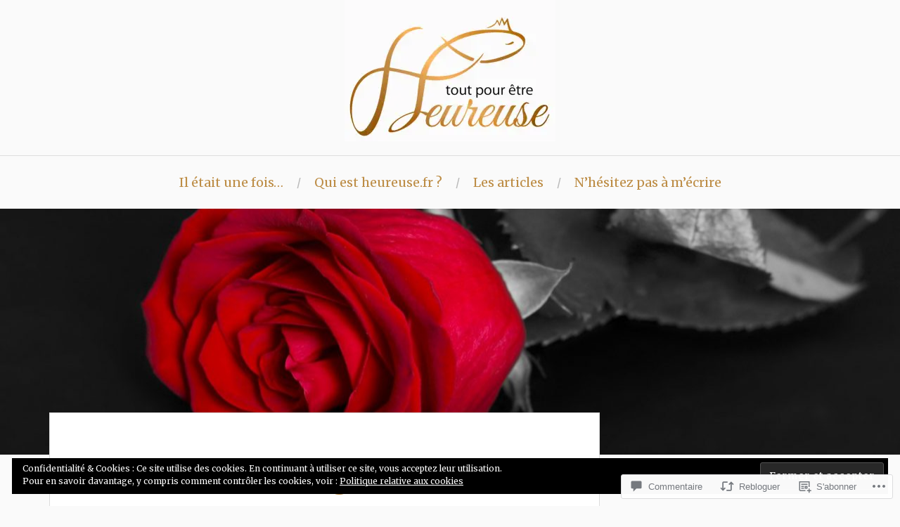

--- FILE ---
content_type: text/css;charset=utf-8
request_url: https://s0.wp.com/?custom-css=1&csblog=aqvZN&cscache=6&csrev=58
body_size: 114
content:
h1,h2,h3,h4,h5,h6{color:#BD8D46}.wf-active .widget-title{font-size:20px}.entry-title{color:#BD8D46}.entry-title a{color:#BD8D46}a{text-decoration:none;color:#BD8D46}a:hover{color:#BD8D46}a.customize-unpreviewable{text-decoration:none;color:#BD8D46}.main-navigation a{color:#BD8D46;font-size:18px}.widget_recent_entries a{font-size:16px}.widget_categories li a,.widget_authors li a{color:#000}.widget_categories li a:hover,.widget_authors li a:hover{color:#BD8D46;text-decoration:underline}.widget_recent_entries a{color:#000}.widget_recent_entries a:hover,.widget_recent_entries a:focus,.widget_recent_entries a:visited{color:#BD8D46}.entry-content .more-link,.entry-summary .more-link{border:1px solid #000;background-color:#BD8D46}